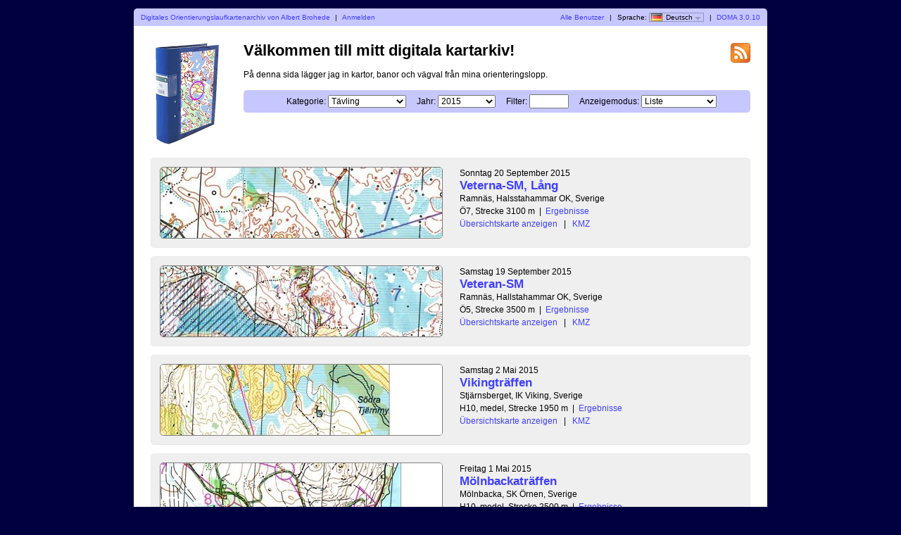

--- FILE ---
content_type: text/html; charset=utf-8
request_url: http://map.brohede.se/index.php?user=Abbe&lang=de
body_size: 2519
content:
<?xml version="1.0" encoding="UTF-8"?><!DOCTYPE html PUBLIC "-//W3C//DTD XHTML 1.1//EN" "http://www.w3.org/TR/xhtml11/DTD/xhtml11.dtd">
<html xmlns="http://www.w3.org/1999/xhtml">
<head>
  <title>Mitt digitala kartarkiv</title>
  <meta http-equiv="Content-Type" content="text/html;charset=utf-8" />
  <link rel="icon" type="image/png" href="gfx/favicon.png" />
  <link rel="stylesheet" href="style.css?v=3.0.10" type="text/css" />
  <link rel="alternate" type="application/rss+xml" title="RSS" href="rss.php?user=Abbe" />
  <script src="js/jquery/jquery-1.7.1.min.js" type="text/javascript"></script>
  <script src="https://maps.googleapis.com/maps/api/js?key=your-google-maps-api-key&amp;language=de" type="text/javascript"></script>
  <script src="js/overview_map.js?v=3.0.10" type="text/javascript"></script>
    <script src="js/index.js?v=3.0.10" type="text/javascript"></script>
  <script src="js/common.js?v=3.0.10" type="text/javascript"></script>
</head>

<body id="indexBody">
<div id="wrapper">
      <div id="topbar">
        <div class="left">
          <a href="index.php?user=Abbe">Digitales Orientierungslaufkartenarchiv von Albert Brohede</a>
          <span class="separator">|</span>
                      <a href="login.php?user=Abbe">Anmelden</a>
                  </div>
        <div class="right">
          <a href="users.php">Alle Benutzer</a>
          <span class="separator">|</span>
          Sprache: <span id="currentLanguage"><img src="gfx/flag/de.png" alt="Deutsch" title="Deutsch">Deutsch<span id="languages"><a href="?user=Abbe&lang=cs"><img src="gfx/flag/cs.png" alt="Česky" title="Česky">Česky</a><a href="?user=Abbe&lang=da"><img src="gfx/flag/da.png" alt="Dansk" title="Dansk">Dansk</a><a href="?user=Abbe&lang=de"><img src="gfx/flag/de.png" alt="Deutsch" title="Deutsch">Deutsch</a><a href="?user=Abbe&lang=et"><img src="gfx/flag/et.png" alt="Eesti" title="Eesti">Eesti</a><a href="?user=Abbe&lang=en"><img src="gfx/flag/en.png" alt="English" title="English">English</a><a href="?user=Abbe&lang=es"><img src="gfx/flag/es.png" alt="Español" title="Español">Español</a><a href="?user=Abbe&lang=fr"><img src="gfx/flag/fr.png" alt="Français" title="Français">Français</a><a href="?user=Abbe&lang=it"><img src="gfx/flag/it.png" alt="Italiano" title="Italiano">Italiano</a><a href="?user=Abbe&lang=hu"><img src="gfx/flag/hu.png" alt="Magyar" title="Magyar">Magyar</a><a href="?user=Abbe&lang=nb"><img src="gfx/flag/nb.png" alt="Norsk" title="Norsk">Norsk</a><a href="?user=Abbe&lang=pl"><img src="gfx/flag/pl.png" alt="Polski" title="Polski">Polski</a><a href="?user=Abbe&lang=pt"><img src="gfx/flag/pt.png" alt="Português" title="Português">Português</a><a href="?user=Abbe&lang=ru"><img src="gfx/flag/ru.png" alt="Русский" title="Русский">Русский</a><a href="?user=Abbe&lang=sv"><img src="gfx/flag/sv.png" alt="Svenska" title="Svenska">Svenska</a><a href="?user=Abbe&lang=tr"><img src="gfx/flag/tr.png" alt="Türkçe" title="Türkçe">Türkçe</a><a href="?user=Abbe&lang=ua"><img src="gfx/flag/ua.png" alt="Український" title="Український">Український</a></span></span>            <span class="separator">|</span>
                    <a href="https://www.matstroeng.se/doma/?version=3.0.10">DOMA 3.0.10</a>
        </div>
        <div class="clear"></div>
      </div>
      <div id="content">
<form method="get" action="/index.php?user=Abbe">
<input type="hidden" name="user" value="Abbe"/>

<div>
  <img id="logo" src="gfx/book.png" alt="" />
</div>

<div id="rssIcon"><a href="rss.php?user=Abbe"><img src="gfx/feed-icon-28x28.png" alt="RSS Feed" title="RSS Feed" /></a></div>

<div id="intro">
<h1>Välkommen till mitt digitala kartarkiv!</h1>
<p>På denna sida lägger jag in kartor, banor och vägval från mina orienteringslopp.</p>

<div id="selectCategoryAndYear">
  <label for="categoryID">Kategorie:</label>
  <select name="categoryID" id="categoryID">
  <option value="0">[alle Kategorien]</option><option value="10">Träning</option><option value="11" selected="selected">Tävling</option>  </select>

  <label for="year">Jahr:</label>
  <select name="year" id="year">
  <option value="0">[alle Jahre]</option><option value="2015" selected="selected">2015</option><option value="2014">2014</option>  </select>

  <label for="filter">Filter:</label>
  <input type="text" name="filter" id="filter" value=""/>

      <label for="displayMode">Anzeigemodus:</label>
    <select name="displayMode" id="displayMode">
      <option value="list" selected="selected">Liste</option>
      <option value="overviewMap">Übersichtskarte</option>
    </select>
  </div>
</div>

<div id="maps">


 
  <div class="map">
    <div class="thumbnail">
      <a href="show_map.php?user=Abbe&amp;map=261"><img src="/map_images/261.thumbnail.jpg" alt="Veterna-SM, Lång (20.09.2015)" height="100" width="400" /></a>    </div>
    <div class="info">
      <div class="date">
        Sonntag 20 September 2015      </div>
      <div class="name">
        <a href="show_map.php?user=Abbe&amp;map=261">Veterna-SM, Lång</a>      </div>
                  <div class="organiser">
        Ramnäs, Halsstahammar OK, Sverige      </div>
            <div class="discipline">
      Ö7, Strecke 3100 m<span class="separator">|</span><a href="http://obasen.orientering.se/winsplits/online/sv/default.asp?page=table&databaseId=38801&categoryId=24">Ergebnisse</a>      </div>
                <div class="listOverviewMapLink">
            <input type="hidden" value="261" />
            <a class="showOverviewMap" href="#">Übersichtskarte anzeigen</a>
            <a class="hideOverviewMap" href="#">Übersichtskarte verstecken</a>
            <span class="separator">|</span> 
            <a href="export_kml.php?id=261&amp;format=kml" title="...für Google Earth...">KMZ</a>
          </div>
          
            
      
    </div>

              <div class="clear"></div>
      <div class="googleMapsContainer"></div>
          
    <div class="clear"></div>
  </div>

 
  <div class="map">
    <div class="thumbnail">
      <a href="show_map.php?user=Abbe&amp;map=260"><img src="/map_images/260.thumbnail.jpg" alt="Veteran-SM (19.09.2015)" height="100" width="400" /></a>    </div>
    <div class="info">
      <div class="date">
        Samstag 19 September 2015      </div>
      <div class="name">
        <a href="show_map.php?user=Abbe&amp;map=260">Veteran-SM</a>      </div>
                  <div class="organiser">
        Ramnäs, Hallstahammar OK, Sverige      </div>
            <div class="discipline">
      Ö5, Strecke 3500 m<span class="separator">|</span><a href="http://obasen.orientering.se/winsplits/online/sv/default.asp?page=table&databaseId=38760&categoryId=45">Ergebnisse</a>      </div>
                <div class="listOverviewMapLink">
            <input type="hidden" value="260" />
            <a class="showOverviewMap" href="#">Übersichtskarte anzeigen</a>
            <a class="hideOverviewMap" href="#">Übersichtskarte verstecken</a>
            <span class="separator">|</span> 
            <a href="export_kml.php?id=260&amp;format=kml" title="...für Google Earth...">KMZ</a>
          </div>
          
            
      
    </div>

              <div class="clear"></div>
      <div class="googleMapsContainer"></div>
          
    <div class="clear"></div>
  </div>

 
  <div class="map">
    <div class="thumbnail">
      <a href="show_map.php?user=Abbe&amp;map=234"><img src="/map_images/234.thumbnail.jpg" alt="Vikingträffen (02.05.2015)" height="100" width="400" /></a>    </div>
    <div class="info">
      <div class="date">
        Samstag 2 Mai 2015      </div>
      <div class="name">
        <a href="show_map.php?user=Abbe&amp;map=234">Vikingträffen</a>      </div>
                  <div class="organiser">
        Stjärnsberget, IK Viking, Sverige      </div>
            <div class="discipline">
      H10, medel, Strecke 1950 m<span class="separator">|</span><a href="http://obasen.orientering.se/winsplits/online/sv/default.asp?page=table&databaseId=35970&categoryId=10">Ergebnisse</a>      </div>
                <div class="listOverviewMapLink">
            <input type="hidden" value="234" />
            <a class="showOverviewMap" href="#">Übersichtskarte anzeigen</a>
            <a class="hideOverviewMap" href="#">Übersichtskarte verstecken</a>
            <span class="separator">|</span> 
            <a href="export_kml.php?id=234&amp;format=kml" title="...für Google Earth...">KMZ</a>
          </div>
          
            
      
    </div>

              <div class="clear"></div>
      <div class="googleMapsContainer"></div>
          
    <div class="clear"></div>
  </div>

 
  <div class="map">
    <div class="thumbnail">
      <a href="show_map.php?user=Abbe&amp;map=233"><img src="/map_images/233.thumbnail.jpg" alt="Mölnbackaträffen (01.05.2015)" height="100" width="400" /></a>    </div>
    <div class="info">
      <div class="date">
        Freitag 1 Mai 2015      </div>
      <div class="name">
        <a href="show_map.php?user=Abbe&amp;map=233">Mölnbackaträffen</a>      </div>
                  <div class="organiser">
        Mölnbacka, SK Örnen, Sverige      </div>
            <div class="discipline">
      H10, medel, Strecke 2500 m<span class="separator">|</span><a href="http://obasen.orientering.se/winsplits/online/sv/default.asp?page=table&databaseId=35949&categoryId=10">Ergebnisse</a>      </div>
                <div class="listOverviewMapLink">
            <input type="hidden" value="233" />
            <a class="showOverviewMap" href="#">Übersichtskarte anzeigen</a>
            <a class="hideOverviewMap" href="#">Übersichtskarte verstecken</a>
            <span class="separator">|</span> 
            <a href="export_kml.php?id=233&amp;format=kml" title="...für Google Earth...">KMZ</a>
          </div>
          
            
      
    </div>

              <div class="clear"></div>
      <div class="googleMapsContainer"></div>
          
    <div class="clear"></div>
  </div>

  </div>
<div class="clear"></div>

<p id="footer">Är du upphovsrättsinnehavare till en karta som inte borde publiceras här? <a href="mailto:reklam@brohede.se">Skicka e-post</a>.</p>

</form>
</div>
</div>
</body>
</html>
